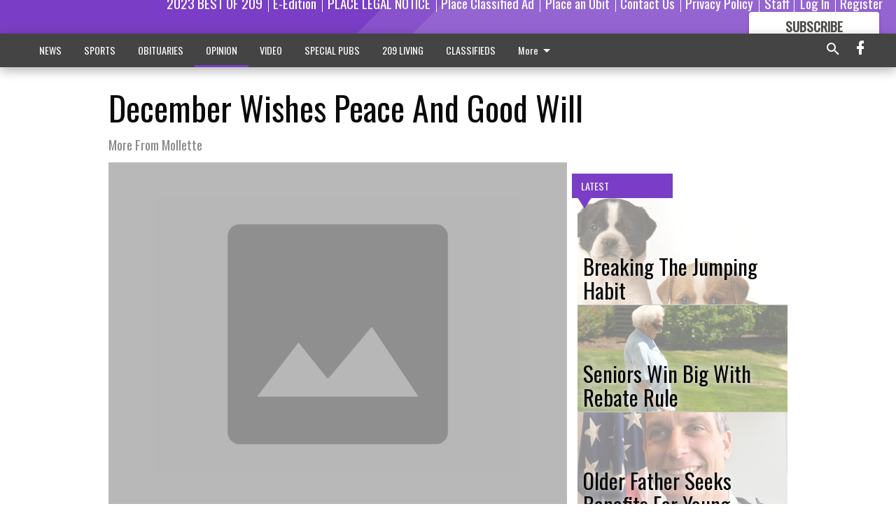

--- FILE ---
content_type: text/html; charset=utf-8
request_url: https://www.escalontimes.com/opinion/local-columns/december-wishes-peace-and-good-will/?offset=1
body_size: 14288
content:




<div data-ajax-content-page-boundary>
    <div class="anvil-padding-bottom">
        
            
                
                    

<span data-page-tracker
      data-page-tracker-url="/opinion/local-columns/breaking-jumping-habit/"
      data-page-tracker-title="Breaking The Jumping Habit"
      data-page-tracker-pk="222535"
      data-page-tracker-analytics-payload="{&quot;view_data&quot;:{&quot;views_remaining&quot;:&quot;1&quot;},&quot;page_meta&quot;:{&quot;section&quot;:&quot;/opinion/local-columns/&quot;,&quot;behind_paywall&quot;:true,&quot;page_id&quot;:222535,&quot;page_created_at&quot;:&quot;2019-08-13 20:32:20.579854+00:00&quot;,&quot;page_created_age&quot;:203279440,&quot;page_created_at_pretty&quot;:&quot;August 13, 2019&quot;,&quot;page_updated_at&quot;:&quot;2019-08-13 20:32:20.471336+00:00&quot;,&quot;page_updated_age&quot;:203279440,&quot;tags&quot;:[],&quot;page_type&quot;:&quot;Article page&quot;,&quot;author&quot;:null,&quot;content_blocks&quot;:[&quot;Paragraph&quot;],&quot;page_publication&quot;:null,&quot;character_count&quot;:null,&quot;word_count&quot;:null,&quot;paragraph_count&quot;:null,&quot;page_title&quot;:&quot;Breaking The Jumping Habit&quot;}}"
>



<article class="anvil-article anvil-article--style--3" data-ajax-content-page-boundary>
    <header class="row expanded">
        <div class="column small-12 medium-10 medium-text-left">
            <div class="anvil-article__title">
                Breaking The Jumping Habit
            </div>
            
                <div class="anvil-article__subtitle">
                    Didi’s Dogs
                </div>
            
        </div>
    </header>
    <div class="row expanded">
        <div class="column">
            <figure class="row expanded column no-margin">
                <div class="anvil-images__image-container">

                    
                    
                    
                    

                    
                    

                    
                    

                    <picture class="anvil-images__image anvil-images__image--multiple-source anvil-images__image--main-article">
                        <source media="(max-width: 768px)" srcset="https://centralca.cdn-anvilcms.net/media/images/2018/06/27/images/didi.max-752x423.jpg 1x, https://centralca.cdn-anvilcms.net/media/images/2018/06/27/images/didi.max-1504x846.jpg 2x">
                        <source media="(max-width: 1024px)" srcset="https://centralca.cdn-anvilcms.net/media/images/2018/06/27/images/didi.max-656x369.jpg 1x, https://centralca.cdn-anvilcms.net/media/images/2018/06/27/images/didi.max-1312x738.jpg 2x">
                        <img src="https://centralca.cdn-anvilcms.net/media/images/2018/06/27/images/didi.max-1200x675.jpg" srcset="https://centralca.cdn-anvilcms.net/media/images/2018/06/27/images/didi.max-1200x675.jpg 1x, https://centralca.cdn-anvilcms.net/media/images/2018/06/27/images/didi.max-2400x1350.jpg 2x" class="anvil-images__image--shadow">
                    </picture>

                    
                    
                    <img src="https://centralca.cdn-anvilcms.net/media/images/2018/06/27/images/didi.max-752x423.jpg" alt="didi" class="anvil-images__background--glass"/>
                </div>
                
            </figure>
            <div class="anvil-article__stream-wrapper">
                <div class="row expanded">
                    <div class="column small-12 medium-8">
                        
<span data-component="Byline"
      data-prop-author-name=""
      data-prop-published-date="2019-08-13T13:32:20.579854-07:00"
      data-prop-updated-date="2019-08-13T13:32:20.471336-07:00"
      data-prop-publication=""
      data-prop-profile-picture=""
      data-prop-profile-picture-style="circle"
      data-prop-author-page-url=""
      data-prop-twitter-handle=""
      data-prop-sass-prefix="style--3"
>
</span>

                    </div>
                    <div class="column small-12 medium-4 align-middle">
                        
<div data-component="ShareButtons"
     data-prop-url="https://www.escalontimes.com/opinion/local-columns/breaking-jumping-habit/"
     data-prop-sass-prefix="style--3"
     data-prop-show-facebook="true"
     data-prop-show-twitter="true">
</div>

                    </div>
                </div>
            </div>
            
            <div class="row expanded">
                <div class="column anvil-padding-bottom">
                    <div class="anvil-article__body">
                        
                        <div id="articleBody222535">
                            
                                <div class="anvil-article__stream-wrapper">
                                    <div>
                                        .
                                    </div>
                                    


<span data-paywall-config='{&quot;views&quot;:{&quot;remaining&quot;:1,&quot;total&quot;:2},&quot;registration_wall_enabled&quot;:true,&quot;user_has_online_circulation_subscription&quot;:false}'>
</span>
<div id="paywall-card" class="row expanded column" data-page="222535">
    <section class="anvil-paywall-hit anvil-paywall-hit--style--3">
        <div data-component="Paywall"
             data-n-prop-page-pk="222535"
             data-prop-page-url="https://www.escalontimes.com/opinion/local-columns/breaking-jumping-habit/"
             data-prop-block-regwall="false"
             data-prop-page-ajax-url="https://www.escalontimes.com/opinion/local-columns/december-wishes-peace-and-good-will/?offset=1&create_license=true"
             data-prop-privacy-policy-url="https://www.escalontimes.com/privacy-policy/"
             data-prop-terms-of-use-url="https://www.escalontimes.com/terms-of-service/"
        ></div>
    </section>
</div>

                                </div>
                            
                        </div>
                    </div>
                </div>
            </div>
        </div>
        <div class="column content--rigid">
            <div class="row expanded column center-content anvil-padding-bottom" id="articleBody222535Ad">
                


<div data-collapse-exclude>
    <div data-component="DynamicAdSlot" data-prop-sizes="[[300, 250], [300, 600]]" data-prop-size-mapping="[{&quot;viewport&quot;: [0, 0], &quot;sizes&quot;: [[300, 250]]}, {&quot;viewport&quot;: [768, 0], &quot;sizes&quot;: [[300, 600]]}]"
        data-prop-dfp-network-id="267479036" data-prop-ad-unit="anvil-skyscraper"
        data-prop-targeting-arguments="{&quot;page_type&quot;: &quot;article page&quot;, &quot;page_id&quot;: 222535, &quot;section&quot;: &quot;Local Columns&quot;, &quot;rate_card&quot;: &quot;Default Rate Card&quot;, &quot;site&quot;: &quot;www.escalontimes.com&quot;, &quot;uri&quot;: &quot;/opinion/local-columns/december-wishes-peace-and-good-will/&quot;}" data-prop-start-collapsed="False"></div>
</div>


            </div>
            <div class="row expanded column center-content anvil-padding-bottom" data-smart-collapse>
                

<div data-snippet-slot="top-page-right" >
    
                    
                    
                        
<div class="anvil-label anvil-label--style--3 ">
    <span class="anvil-label
                 anvil-label--pip anvil-label--pip--down anvil-label--pip--bottom anvil-label--pip--left
                anvil-label--offset
                
                ">
        
            <span class="anvil-label__item">
            Latest
            </span>
        
        
        
        
            </span>
        
</div>

                    
                    

    <div class="anvil-content-list-wrapper">
        
        
        <ul class="anvil-content-list">
            
                <li class="anvil-content-list__item
                    anvil-content-list__item--dividers
                    anvil-content-list__item--fullbackground anvil-content-list__item--fullbackground--style--3
                    ">

                    
                        <a href="https://www.escalontimes.com/opinion/local-columns/seniors-win-big-rebate-rule/" class="anvil-content-list__image">
                            
                                
                                <img alt="senior citizen" class="anvil-content-list__image--focus" height="500" src="https://centralca.cdn-anvilcms.net/media/images/2018/07/09/images/county_senior_citizens.ea38baa9.fill-600x500-c80.jpg" width="600">
                            
                        </a>
                    

                    <a class="anvil-content-list__text" href="https://www.escalontimes.com/opinion/local-columns/seniors-win-big-rebate-rule/">
                        <div class="anvil-content-list__title">
                                Seniors Win Big With Rebate Rule
                        </div>
                        
                    </a>
                </li>
            
                <li class="anvil-content-list__item
                    anvil-content-list__item--dividers
                    anvil-content-list__item--fullbackground anvil-content-list__item--fullbackground--style--3
                    ">

                    
                        <a href="https://www.escalontimes.com/opinion/local-columns/older-father-seeks-benefits-young-children-and-wife/" class="anvil-content-list__image">
                            
                                
                                <img alt="greg dill" class="anvil-content-list__image--focus" height="500" src="https://centralca.cdn-anvilcms.net/media/images/2019/05/22/images/Greg_Dill_mug.98c9f4c4.fill-600x500-c80.jpg" width="600">
                            
                        </a>
                    

                    <a class="anvil-content-list__text" href="https://www.escalontimes.com/opinion/local-columns/older-father-seeks-benefits-young-children-and-wife/">
                        <div class="anvil-content-list__title">
                                Older Father Seeks Benefits For Young Children and Wife
                        </div>
                        
                    </a>
                </li>
            
                <li class="anvil-content-list__item
                    anvil-content-list__item--dividers
                    anvil-content-list__item--fullbackground anvil-content-list__item--fullbackground--style--3
                    ">

                    
                        <a href="https://www.escalontimes.com/opinion/local-columns/graduations-and-summertime-fun/" class="anvil-content-list__image">
                            
                                
                                <img alt="Glenn Mollette" class="anvil-content-list__image--focus" height="500" src="https://centralca.cdn-anvilcms.net/media/images/2018/06/06/images/Glenn_Mollette.f6ce5c5c.fill-600x500-c80.jpg" width="600">
                            
                        </a>
                    

                    <a class="anvil-content-list__text" href="https://www.escalontimes.com/opinion/local-columns/graduations-and-summertime-fun/">
                        <div class="anvil-content-list__title">
                                Graduations And Summertime Fun
                        </div>
                        
                    </a>
                </li>
            
                <li class="anvil-content-list__item
                    anvil-content-list__item--dividers
                    anvil-content-list__item--fullbackground anvil-content-list__item--fullbackground--style--3
                    ">

                    
                        <a href="https://www.escalontimes.com/opinion/local-columns/no-sunset-yet-me/" class="anvil-content-list__image">
                            
                                
                                <img alt="Marg&#x27;s Mug.jpg" class="anvil-content-list__image--focus" height="500" src="https://centralca.cdn-anvilcms.net/media/images/2019/04/23/images/Margs_Mug.b46813bd.fill-600x500-c80.jpg" width="600">
                            
                        </a>
                    

                    <a class="anvil-content-list__text" href="https://www.escalontimes.com/opinion/local-columns/no-sunset-yet-me/">
                        <div class="anvil-content-list__title">
                                No Sunset Yet For Me
                        </div>
                        
                    </a>
                </li>
            
        </ul>
    </div>


                
</div>
            </div>
        </div>
        <div class="anvil-padding-bottom--minor anvil-padding-top--minor column small-12 center-content anvil-margin
        content__background--neutral-theme" data-smart-collapse>
            

<div data-snippet-slot="after_article" >
    
                


<div data-collapse-exclude>
    <div data-component="DynamicAdSlot" data-prop-sizes="[[300, 250], [320, 50], [300, 50], [970, 90], [728, 90], [660, 90], [990, 90]]" data-prop-size-mapping="[{&quot;viewport&quot;: [0, 0], &quot;sizes&quot;: [[300, 250], [320, 50], [300, 50]]}, {&quot;viewport&quot;: [1024, 0], &quot;sizes&quot;: [[970, 90], [728, 90], [660, 90]]}, {&quot;viewport&quot;: [1440, 0], &quot;sizes&quot;: [[990, 90], [970, 90], [728, 90], [660, 90]]}]"
        data-prop-dfp-network-id="267479036" data-prop-ad-unit="anvil-banner"
        data-prop-targeting-arguments="{&quot;page_type&quot;: &quot;article page&quot;, &quot;page_id&quot;: 222535, &quot;section&quot;: &quot;Local Columns&quot;, &quot;rate_card&quot;: &quot;Default Rate Card&quot;, &quot;site&quot;: &quot;www.escalontimes.com&quot;, &quot;uri&quot;: &quot;/opinion/local-columns/december-wishes-peace-and-good-will/&quot;}" data-prop-start-collapsed="False"></div>
</div>


            
</div>
        </div>
    </div>
</article>

</span>


                
            
        
    </div>
</div>


<span data-inf-scroll-query="scroll_content_page_count" data-inf-scroll-query-value="1">
</span>

<div class="row anvil-padding pagination align-center"
     
     data-inf-scroll-url="/opinion/local-columns/december-wishes-peace-and-good-will/?offset=2"
     >
    <div class="column shrink anvil-loader-wrapper">
        <div class="anvil-loader anvil-loader--style--3"></div>
    </div>
</div>


--- FILE ---
content_type: text/html; charset=utf-8
request_url: https://www.google.com/recaptcha/api2/aframe
body_size: 268
content:
<!DOCTYPE HTML><html><head><meta http-equiv="content-type" content="text/html; charset=UTF-8"></head><body><script nonce="vcKmARqEMD45W48mOBRdHg">/** Anti-fraud and anti-abuse applications only. See google.com/recaptcha */ try{var clients={'sodar':'https://pagead2.googlesyndication.com/pagead/sodar?'};window.addEventListener("message",function(a){try{if(a.source===window.parent){var b=JSON.parse(a.data);var c=clients[b['id']];if(c){var d=document.createElement('img');d.src=c+b['params']+'&rc='+(localStorage.getItem("rc::a")?sessionStorage.getItem("rc::b"):"");window.document.body.appendChild(d);sessionStorage.setItem("rc::e",parseInt(sessionStorage.getItem("rc::e")||0)+1);localStorage.setItem("rc::h",'1769007785618');}}}catch(b){}});window.parent.postMessage("_grecaptcha_ready", "*");}catch(b){}</script></body></html>